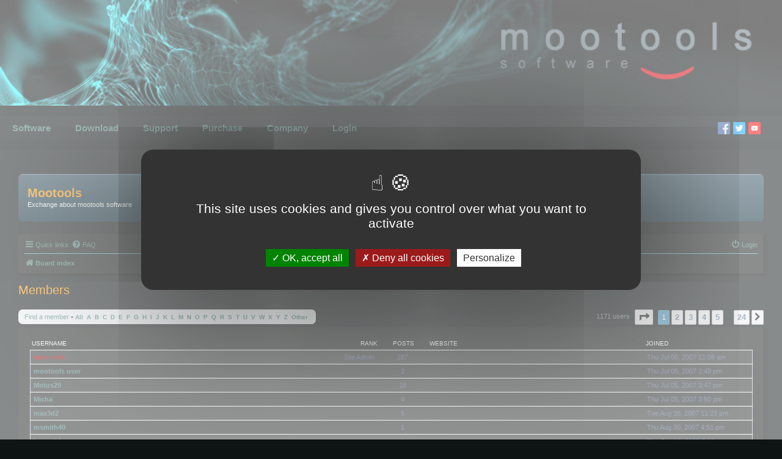

--- FILE ---
content_type: text/html; charset=UTF-8
request_url: https://www.mootools.com/forum/memberlist.php?sid=671552c6acc0662b1929e0a6890c3fe6
body_size: 7543
content:
	<!DOCTYPE html>
<html dir="ltr" lang="en-gb">
<head>
<meta charset="utf-8" />
<meta http-equiv="X-UA-Compatible" content="IE=edge">
<meta name="viewport" content="width=device-width, initial-scale=1" />

<title>Mootools - Members</title>



<!--
	phpBB style name: prosilver
	Based on style:   prosilver (this is the default phpBB3 style)
	Original author:  Tom Beddard ( http://www.subBlue.com/ )
	Modified by:
-->

<link rel="shortcut icon" href="/../images/icons/favicon.ico"/>
<link href="./styles/mootools/theme/mootools2.css" rel="stylesheet">
<link href="./assets/css/font-awesome.min.css?assets_version=10" rel="stylesheet">
<link href="./styles/mootools/theme/stylesheet.css?assets_version=10" rel="stylesheet">
<link href="./styles/mootools/theme/en/stylesheet.css?assets_version=10" rel="stylesheet">




<!--[if lte IE 9]>
	<link href="./styles/mootools/theme/tweaks.css?assets_version=10" rel="stylesheet">
<![endif]-->

<script src="/../template/jquery-3.3.1.min.js"></script>



</head>
<body id="phpbb" class="nojs notouch section-memberlist ltr ">


<script type="text/javascript" src="/JS/tarteaucitron/tarteaucitron.js"></script>
<script type="text/javascript">
    tarteaucitron.init({
      "privacyUrl": "", /* Privacy policy url */

      "hashtag": "#tarteaucitron", /* Open the panel with this hashtag */
      "cookieName": "tarteaucitron", /* Cookie name */

      "orientation": "middle", /* Banner position (top - bottom) */
   
      "groupServices": false, /* Group services by category */
                       
      "showAlertSmall": false, /* Show the small banner on bottom right */
      "cookieslist": false, /* Show the cookie list */
                       
      "closePopup": false, /* Show a close X on the banner */

      "showIcon": true, /* Show cookie icon to manage cookies */
      //"iconSrc": "", /* Optionnal: URL or base64 encoded image */
      "iconPosition": "BottomRight", /* BottomRight, BottomLeft, TopRight and TopLeft */

      "adblocker": false, /* Show a Warning if an adblocker is detected */
                       
      "DenyAllCta" : true, /* Show the deny all button */
      "AcceptAllCta" : true, /* Show the accept all button when highPrivacy on */
      "highPrivacy": true, /* HIGHLY RECOMMANDED Disable auto consent */
                       
      "handleBrowserDNTRequest": false, /* If Do Not Track == 1, disallow all */

      "removeCredit": false, /* Remove credit link */
      "moreInfoLink": true, /* Show more info link */

      "useExternalCss": false, /* If false, the tarteaucitron.css file will be loaded */
      "useExternalJs": false, /* If false, the tarteaucitron.js file will be loaded */

      //"cookieDomain": ".my-multisite-domaine.fr", /* Shared cookie for multisite */
                      
      "readmoreLink": "", /* Change the default readmore link */

      "mandatory": true, /* Show a message about mandatory cookies */
    });
</script>
<script type="text/javascript">
    tarteaucitron.user.gajsUa = 'UA-198313906-1';
    tarteaucitron.user.gajsMore = function () { /* add here your optionnal _ga.push() */ };
    (tarteaucitron.job = tarteaucitron.job || []).push('gajs');
</script>
<script type="text/javascript"> 
    tarteaucitron.user.facebookpixelId = '559319748570591';
    tarteaucitron.user.facebookpixelMore = function () { /* add here your optionnal facebook pixel function */ };
    (tarteaucitron.job = tarteaucitron.job || []).push('facebookpixel');
</script>
<script type="text/javascript">
    $(document).ready(function() {
        $('#hamburger').click(function() {
            $('ul.menu').slideToggle();
        });
        $('.menu > li').click(function() {
            if ($('#hamburger').css('display') == 'block') {
                $(this).toggleClass('open');
                $('ul.submenu', this).slideToggle();
            }
        });
    });
</script>
<div class="wrap-mootools">
	<header>
        <div id="logo">
            <a href="/">
                <img src="/../images/header.jpg">
            </a>
        </div>
    </header>

    <nav id="menu">
        <label id="hamburger" for="menu-toggle">
            <div></div>
            <div style="margin-top:4px;margin-bottom:4px;"></div>
            <div></div>
        </label>
        <input type="checkbox" id="menu-toggle"/>
        <ul class="menu"><li><span>Software</span><ul class="submenu"><li><a href="/en/software/3dbrowser">3DBrowser</a></li><li><a href="/en/software/polygon-cruncher">Polygon Cruncher</a></li><li><a href="/en/software/polygon-cruncher-sdk">Polygon Cruncher SDK</a></li><li><a href="/en/software/rc-localize">RC Localize</a></li></ul></li><li><a href="/en/downloads">Download</a></li><li><span>Support</span><ul class="submenu"><li><a href="/en/support/technical_support">Technical support</a></li><li><a href="/forum">Forum</a></li><li><a href="/en/support/tutorials">Tutorials</a></li></ul></li><li><span>Purchase</span><ul class="submenu"><li><a href="/en/purchase">Purchase a license</a></li><li><a href="/en/my-account#license">Purchase an upgrade</a></li><li><a href="/en/purchase/prices">Prices</a></li><li><a href="/en/purchase/prices?student=1">Student prices</a></li><li><a href="/en/purchase/prices#payment">Payment methods</a></li><li><a href="/en/purchase/guarantees">Licensing Advantages</a></li></ul></li><li><span>Company</span><ul class="submenu"><li><a href="/en/contact">Contact</a></li><li><a href="/en/resellers">Authorized resellers</a></li><li><a href="/en/links">Links</a></li><li><a href="/en/privacy-policy">Privacy Policy</a></li></ul></li><li><a href="/en/login">Login</a></li></ul>        <div id="social_network">
            <!-- Facebook page  -->
                <a class="social-network" href="https://www.facebook.com/mootoolssoftware" target="_new"><img src="/images/icons/facebook.png" alt="Follow us on Facebook" title="Follow us on Facebook" width="20" height="20"></a>
                <!-- Twitter  -->
                <a class="social-network" href="https://twitter.com/mootools_twitt" target="_blank"><img src="/images/icons/twitter.png" alt="Follow us on Twitter" title="Follow us on Twitter" width="20" height="20"></a>
                <!-- Chaine Youtube  -->
                <a class="social-network" href="https://www.youtube.com/channel/UC1bsV0JV9qdazAxat7CzCqw" target="_new"><img src="/images/icons/youtube.png" alt="Follow us on Facebook" title="Mootools channel" width="20" height="20"></a>
            <!-- LinkedIn  -->
            <script src="https://platform.linkedin.com/in.js" type="text/javascript"></script>
            <script type="IN/Share" data-url="https://www.mootools.com/forum/memberlist.php?sid=671552c6acc0662b1929e0a6890c3fe6">
            </script>
        </div>

        <div class="clearfix"></div>
    </nav>
</div>
<div id="wrap" class="wrap">
	<a id="top" class="top-anchor" accesskey="t"></a>
	<div id="page-header">
		<div class="headerbar" role="banner">
					<div class="inner">

			<div id="site-description" class="site-description">
				<a id="logo" class="logo" href="./index.php?sid=f1bcdc2a89bc126010f8705d2539ed47" title="Board index"><span class="site_logo"></span></a>
				<h1>Mootools</h1>
				<p>Exchange about mootools software</p>
				<p class="skiplink"><a href="#start_here">Skip to content</a></p>
			</div>

									
			</div>
					</div>
				<div class="navbar" role="navigation">
	<div class="inner">

	<ul id="nav-main" class="nav-main linklist" role="menubar">

		<li id="quick-links" class="quick-links dropdown-container responsive-menu hidden" data-skip-responsive="true">
			<a href="#" class="dropdown-trigger">
				<i class="icon fa-bars fa-fw" aria-hidden="true"></i><span>Quick links</span>
			</a>
			<div class="dropdown">
				<div class="pointer"><div class="pointer-inner"></div></div>
				<ul class="dropdown-contents" role="menu">
					
					
											<li class="separator"></li>
													<li>
								<a href="./memberlist.php?sid=f1bcdc2a89bc126010f8705d2539ed47" role="menuitem">
									<i class="icon fa-group fa-fw" aria-hidden="true"></i><span>Members</span>
								</a>
							</li>
																			<li>
								<a href="./memberlist.php?mode=team&amp;sid=f1bcdc2a89bc126010f8705d2539ed47" role="menuitem">
									<i class="icon fa-shield fa-fw" aria-hidden="true"></i><span>The team</span>
								</a>
							</li>
																<li class="separator"></li>

									</ul>
			</div>
		</li>

				<li data-skip-responsive="true">
			<a href="/forum/app.php/help/faq?sid=f1bcdc2a89bc126010f8705d2539ed47" rel="help" title="Frequently Asked Questions" role="menuitem">
				<i class="icon fa-question-circle fa-fw" aria-hidden="true"></i><span>FAQ</span>
			</a>
		</li>
						
			<li class="rightside"  data-skip-responsive="true">
			<a href="./ucp.php?mode=login&amp;sid=f1bcdc2a89bc126010f8705d2539ed47" title="Login" accesskey="x" role="menuitem">
				<i class="icon fa-power-off fa-fw" aria-hidden="true"></i><span>Login</span>
			</a>
		</li>
						</ul>

	<ul id="nav-breadcrumbs" class="nav-breadcrumbs linklist navlinks" role="menubar">
						<li class="breadcrumbs" itemscope itemtype="http://schema.org/BreadcrumbList">
										<span class="crumb"  itemtype="http://schema.org/ListItem" itemprop="itemListElement" itemscope><a href="./index.php?sid=f1bcdc2a89bc126010f8705d2539ed47" itemprop="url" accesskey="h" data-navbar-reference="index"><i class="icon fa-home fa-fw"></i><span itemprop="title">Board index</span></a></span>

								</li>
		
			</ul>

	</div>
</div>
	</div>

	
	<a id="start_here" class="anchor"></a>
	<div id="page-body" class="page-body" role="main">
		
			<div class="panel" id="memberlist_search" style="display: none;">
	<h2 class="solo">Find a member</h2>

<form method="post" action="./memberlist.php?sid=f1bcdc2a89bc126010f8705d2539ed47" id="search_memberlist">
<div class="panel">
	<div class="inner">

	<p>Use this form to search for specific members. You do not need to fill out all fields. To match partial data use * as a wildcard. When entering dates use the format <kbd>YYYY-MM-DD</kbd>, e.g. <samp>2004-02-29</samp>. Use the mark checkboxes to select one or more usernames (several usernames may be accepted depending on the form itself) and click the Select Marked button to return to the previous form.</p>

		<fieldset class="fields1 column1">
	<dl style="overflow: visible;">
		<dt><label for="username">Username:</label></dt>
		<dd>
			<div class="dropdown-container dropdown-right">			<input type="text" name="username" id="username" value="" class="inputbox" autocomplete="off" data-filter="phpbb.search.filter" data-ajax="member_search" data-min-length="3" data-url="./memberlist.php?mode=livesearch&amp;sid=f1bcdc2a89bc126010f8705d2539ed47" data-results="#user-search" data-overlay="false" />
							<div class="dropdown live-search hidden" id="user-search">
					<div class="pointer"><div class="pointer-inner"></div></div>
					<ul class="dropdown-contents search-results">
						<li class="search-result-tpl"><span class="search-result"></span></li>
					</ul>
				</div>
			</div>
					</dd>
	</dl>
	<dl>
		<dt><label for="email">Email:</label></dt>
		<dd><input type="text" name="email" id="email" value="" class="inputbox" /></dd>
	</dl>
	<dl>
		<dt><label for="search_group_id">Group:</label></dt>
		<dd><select name="search_group_id" id="search_group_id"><option value="0" selected="selected">&nbsp;</option><option value="5">Administrators</option><option value="6">Bots</option><option value="4">Global moderators</option><option value="1">Guests</option><option value="7">Newly registered users</option><option value="2">Registered users</option></select></dd>
	</dl>
		<dl>
		<dt><label for="sk" class="label3">Sort by:</label></dt>
		<dd><select name="sk" id="sk"><option value="a">Username</option><option value="c" selected="selected">Joined date</option><option value="d">Post count</option><option value="e">Email</option><option value="m">Rank</option></select> <select name="sd"><option value="a" selected="selected">Ascending</option><option value="d">Descending</option></select></dd>
	</dl>
	</fieldset>

	<fieldset class="fields1 column2">
	<dl>
		<dt><label for="joined">Joined:</label></dt>
		<dd><select name="joined_select"><option value="lt" selected="selected">Before</option><option value="gt">After</option></select> <input class="inputbox medium" type="text" name="joined" id="joined" value="" /></dd>
	</dl>
	<dl>
		<dt><label for="count">Posts:</label></dt>
		<dd><select name="count_select"><option value="lt">Less than</option><option value="eq" selected="selected">Equal to</option><option value="gt">More than</option></select> <input class="inputbox medium" type="number" min="0" name="count" id="count" value="" /></dd>
	</dl>
		</fieldset>

	<div class="clear"></div>

	<hr />

	<fieldset class="submit-buttons">
		<input type="reset" value="Reset" name="reset" class="button2" />&nbsp;
		<input type="submit" name="submit" value="Search" class="button1" />
		
	</fieldset>

	</div>
</div>

</form>
	</div>
	<form method="post" action="./memberlist.php?sid=f1bcdc2a89bc126010f8705d2539ed47">


			<h2 class="solo">Members</h2>

		<div class="action-bar bar-top">
			<div class="member-search panel">
				<a href="./memberlist.php?mode=searchuser&amp;sid=f1bcdc2a89bc126010f8705d2539ed47" id="member_search" data-alt-text="Hide member search">Find a member</a> &bull; 				<strong>
									<a href="./memberlist.php?first_char=&amp;sid=f1bcdc2a89bc126010f8705d2539ed47#memberlist">All</a>&nbsp;
									<a href="./memberlist.php?first_char=a&amp;sid=f1bcdc2a89bc126010f8705d2539ed47#memberlist">A</a>&nbsp;
									<a href="./memberlist.php?first_char=b&amp;sid=f1bcdc2a89bc126010f8705d2539ed47#memberlist">B</a>&nbsp;
									<a href="./memberlist.php?first_char=c&amp;sid=f1bcdc2a89bc126010f8705d2539ed47#memberlist">C</a>&nbsp;
									<a href="./memberlist.php?first_char=d&amp;sid=f1bcdc2a89bc126010f8705d2539ed47#memberlist">D</a>&nbsp;
									<a href="./memberlist.php?first_char=e&amp;sid=f1bcdc2a89bc126010f8705d2539ed47#memberlist">E</a>&nbsp;
									<a href="./memberlist.php?first_char=f&amp;sid=f1bcdc2a89bc126010f8705d2539ed47#memberlist">F</a>&nbsp;
									<a href="./memberlist.php?first_char=g&amp;sid=f1bcdc2a89bc126010f8705d2539ed47#memberlist">G</a>&nbsp;
									<a href="./memberlist.php?first_char=h&amp;sid=f1bcdc2a89bc126010f8705d2539ed47#memberlist">H</a>&nbsp;
									<a href="./memberlist.php?first_char=i&amp;sid=f1bcdc2a89bc126010f8705d2539ed47#memberlist">I</a>&nbsp;
									<a href="./memberlist.php?first_char=j&amp;sid=f1bcdc2a89bc126010f8705d2539ed47#memberlist">J</a>&nbsp;
									<a href="./memberlist.php?first_char=k&amp;sid=f1bcdc2a89bc126010f8705d2539ed47#memberlist">K</a>&nbsp;
									<a href="./memberlist.php?first_char=l&amp;sid=f1bcdc2a89bc126010f8705d2539ed47#memberlist">L</a>&nbsp;
									<a href="./memberlist.php?first_char=m&amp;sid=f1bcdc2a89bc126010f8705d2539ed47#memberlist">M</a>&nbsp;
									<a href="./memberlist.php?first_char=n&amp;sid=f1bcdc2a89bc126010f8705d2539ed47#memberlist">N</a>&nbsp;
									<a href="./memberlist.php?first_char=o&amp;sid=f1bcdc2a89bc126010f8705d2539ed47#memberlist">O</a>&nbsp;
									<a href="./memberlist.php?first_char=p&amp;sid=f1bcdc2a89bc126010f8705d2539ed47#memberlist">P</a>&nbsp;
									<a href="./memberlist.php?first_char=q&amp;sid=f1bcdc2a89bc126010f8705d2539ed47#memberlist">Q</a>&nbsp;
									<a href="./memberlist.php?first_char=r&amp;sid=f1bcdc2a89bc126010f8705d2539ed47#memberlist">R</a>&nbsp;
									<a href="./memberlist.php?first_char=s&amp;sid=f1bcdc2a89bc126010f8705d2539ed47#memberlist">S</a>&nbsp;
									<a href="./memberlist.php?first_char=t&amp;sid=f1bcdc2a89bc126010f8705d2539ed47#memberlist">T</a>&nbsp;
									<a href="./memberlist.php?first_char=u&amp;sid=f1bcdc2a89bc126010f8705d2539ed47#memberlist">U</a>&nbsp;
									<a href="./memberlist.php?first_char=v&amp;sid=f1bcdc2a89bc126010f8705d2539ed47#memberlist">V</a>&nbsp;
									<a href="./memberlist.php?first_char=w&amp;sid=f1bcdc2a89bc126010f8705d2539ed47#memberlist">W</a>&nbsp;
									<a href="./memberlist.php?first_char=x&amp;sid=f1bcdc2a89bc126010f8705d2539ed47#memberlist">X</a>&nbsp;
									<a href="./memberlist.php?first_char=y&amp;sid=f1bcdc2a89bc126010f8705d2539ed47#memberlist">Y</a>&nbsp;
									<a href="./memberlist.php?first_char=z&amp;sid=f1bcdc2a89bc126010f8705d2539ed47#memberlist">Z</a>&nbsp;
									<a href="./memberlist.php?first_char=other&amp;sid=f1bcdc2a89bc126010f8705d2539ed47#memberlist">Other</a>&nbsp;
								</strong>
			</div>

			<div class="pagination">
				1171 users
									<ul>
	<li class="dropdown-container dropdown-button-control dropdown-page-jump page-jump">
		<a class="button button-icon-only dropdown-trigger" href="#" title="Click to jump to page…" role="button"><i class="icon fa-level-down fa-rotate-270" aria-hidden="true"></i><span class="sr-only">Page <strong>1</strong> of <strong>24</strong></span></a>
		<div class="dropdown">
			<div class="pointer"><div class="pointer-inner"></div></div>
			<ul class="dropdown-contents">
				<li>Jump to page:</li>
				<li class="page-jump-form">
					<input type="number" name="page-number" min="1" max="999999" title="Enter the page number you wish to go to" class="inputbox tiny" data-per-page="50" data-base-url=".&#x2F;memberlist.php&#x3F;sid&#x3D;f1bcdc2a89bc126010f8705d2539ed47" data-start-name="start" />
					<input class="button2" value="Go" type="button" />
				</li>
			</ul>
		</div>
	</li>
		<li class="active"><span>1</span></li>
				<li><a class="button" href="./memberlist.php?sid=f1bcdc2a89bc126010f8705d2539ed47&amp;start=50" role="button">2</a></li>
				<li><a class="button" href="./memberlist.php?sid=f1bcdc2a89bc126010f8705d2539ed47&amp;start=100" role="button">3</a></li>
				<li><a class="button" href="./memberlist.php?sid=f1bcdc2a89bc126010f8705d2539ed47&amp;start=150" role="button">4</a></li>
				<li><a class="button" href="./memberlist.php?sid=f1bcdc2a89bc126010f8705d2539ed47&amp;start=200" role="button">5</a></li>
			<li class="ellipsis" role="separator"><span>…</span></li>
				<li><a class="button" href="./memberlist.php?sid=f1bcdc2a89bc126010f8705d2539ed47&amp;start=1150" role="button">24</a></li>
				<li class="arrow next"><a class="button button-icon-only" href="./memberlist.php?sid=f1bcdc2a89bc126010f8705d2539ed47&amp;start=50" rel="next" role="button"><i class="icon fa-chevron-right fa-fw" aria-hidden="true"></i><span class="sr-only">Next</span></a></li>
	</ul>
							</div>
		</div>
	
		<div class="forumbg forumbg-table">
		<div class="inner">

		<table class="table1 memberlist" id="memberlist">
		<thead>
		<tr>
			<th class="name" data-dfn="Rank, Username"><span class="rank-img"><a href="./memberlist.php?mode=&amp;sid=f1bcdc2a89bc126010f8705d2539ed47&amp;sk=m&amp;sd=d">Rank</a></span><a href="./memberlist.php?mode=&amp;sid=f1bcdc2a89bc126010f8705d2539ed47&amp;sk=a&amp;sd=a">Username</a></th>
			<th class="posts"><a href="./memberlist.php?mode=&amp;sid=f1bcdc2a89bc126010f8705d2539ed47&amp;sk=d&amp;sd=d#memberlist">Posts</a></th>
			<th class="info">Website</th>
			<th class="joined"><a href="./memberlist.php?mode=&amp;sid=f1bcdc2a89bc126010f8705d2539ed47&amp;sk=c&amp;sd=d#memberlist">Joined</a></th>
					</tr>
		</thead>
		<tbody>
						
	<tr class="bg1">
		<td><span class="rank-img">Site Admin</span><a href="./memberlist.php?mode=viewprofile&amp;u=2&amp;sid=f1bcdc2a89bc126010f8705d2539ed47" style="color: #AA0000;" class="username-coloured">mootools</a></td>
		<td class="posts">287</td>
		<td class="info">&nbsp;</td>
		<td>Thu Jul 05, 2007 11:06 am</td>
			</tr>
					
	<tr class="bg2">
		<td><span class="rank-img"></span><a href="./memberlist.php?mode=viewprofile&amp;u=55&amp;sid=f1bcdc2a89bc126010f8705d2539ed47" class="username">mootools user</a></td>
		<td class="posts">2</td>
		<td class="info">&nbsp;</td>
		<td>Thu Jul 05, 2007 2:49 pm</td>
			</tr>
					
	<tr class="bg1">
		<td><span class="rank-img"></span><a href="./memberlist.php?mode=viewprofile&amp;u=59&amp;sid=f1bcdc2a89bc126010f8705d2539ed47" class="username">Motus29</a></td>
		<td class="posts">18</td>
		<td class="info">&nbsp;</td>
		<td>Thu Jul 05, 2007 3:47 pm</td>
			</tr>
					
	<tr class="bg2">
		<td><span class="rank-img"></span><a href="./memberlist.php?mode=viewprofile&amp;u=60&amp;sid=f1bcdc2a89bc126010f8705d2539ed47" class="username">Micha</a></td>
		<td class="posts">4</td>
		<td class="info">&nbsp;</td>
		<td>Thu Jul 05, 2007 3:50 pm</td>
			</tr>
					
	<tr class="bg1">
		<td><span class="rank-img"></span><a href="./memberlist.php?mode=viewprofile&amp;u=65&amp;sid=f1bcdc2a89bc126010f8705d2539ed47" class="username">max3d2</a></td>
		<td class="posts">5</td>
		<td class="info">&nbsp;</td>
		<td>Tue Aug 28, 2007 11:23 pm</td>
			</tr>
					
	<tr class="bg2">
		<td><span class="rank-img"></span><a href="./memberlist.php?mode=viewprofile&amp;u=66&amp;sid=f1bcdc2a89bc126010f8705d2539ed47" class="username">msmith40</a></td>
		<td class="posts">1</td>
		<td class="info">&nbsp;</td>
		<td>Thu Aug 30, 2007 4:51 pm</td>
			</tr>
					
	<tr class="bg1">
		<td><span class="rank-img"></span><a href="./memberlist.php?mode=viewprofile&amp;u=67&amp;sid=f1bcdc2a89bc126010f8705d2539ed47" class="username">jeremyjd</a></td>
		<td class="posts">1</td>
		<td class="info">&nbsp;</td>
		<td>Thu Sep 13, 2007 7:22 pm</td>
			</tr>
					
	<tr class="bg2">
		<td><span class="rank-img"></span><a href="./memberlist.php?mode=viewprofile&amp;u=68&amp;sid=f1bcdc2a89bc126010f8705d2539ed47" class="username">leoncafe</a></td>
		<td class="posts">2</td>
		<td class="info">&nbsp;</td>
		<td>Sat Sep 22, 2007 4:23 am</td>
			</tr>
					
	<tr class="bg1">
		<td><span class="rank-img"></span><a href="./memberlist.php?mode=viewprofile&amp;u=69&amp;sid=f1bcdc2a89bc126010f8705d2539ed47" class="username">NavMan</a></td>
		<td class="posts">6</td>
		<td class="info">&nbsp;</td>
		<td>Mon Oct 01, 2007 10:52 am</td>
			</tr>
					
	<tr class="bg2">
		<td><span class="rank-img"></span><a href="./memberlist.php?mode=viewprofile&amp;u=75&amp;sid=f1bcdc2a89bc126010f8705d2539ed47" class="username">Genghis Kwan</a></td>
		<td class="posts">1</td>
		<td class="info">&nbsp;</td>
		<td>Wed Nov 07, 2007 11:36 am</td>
			</tr>
					
	<tr class="bg1">
		<td><span class="rank-img"></span><a href="./memberlist.php?mode=viewprofile&amp;u=76&amp;sid=f1bcdc2a89bc126010f8705d2539ed47" class="username">markus</a></td>
		<td class="posts">1</td>
		<td class="info">&nbsp;</td>
		<td>Mon Nov 12, 2007 12:24 pm</td>
			</tr>
					
	<tr class="bg2">
		<td><span class="rank-img"></span><a href="./memberlist.php?mode=viewprofile&amp;u=78&amp;sid=f1bcdc2a89bc126010f8705d2539ed47" class="username">KiboOst</a></td>
		<td class="posts">1</td>
		<td class="info">&nbsp;</td>
		<td>Thu Dec 06, 2007 6:02 pm</td>
			</tr>
					
	<tr class="bg1">
		<td><span class="rank-img"></span><a href="./memberlist.php?mode=viewprofile&amp;u=79&amp;sid=f1bcdc2a89bc126010f8705d2539ed47" class="username">sulz</a></td>
		<td class="posts">3</td>
		<td class="info">&nbsp;</td>
		<td>Tue Dec 11, 2007 2:33 am</td>
			</tr>
					
	<tr class="bg2">
		<td><span class="rank-img"></span><a href="./memberlist.php?mode=viewprofile&amp;u=82&amp;sid=f1bcdc2a89bc126010f8705d2539ed47" class="username">Marijus Bernotas</a></td>
		<td class="posts">2</td>
		<td class="info">&nbsp;</td>
		<td>Wed Dec 19, 2007 1:26 pm</td>
			</tr>
					
	<tr class="bg1">
		<td><span class="rank-img"></span><a href="./memberlist.php?mode=viewprofile&amp;u=83&amp;sid=f1bcdc2a89bc126010f8705d2539ed47" class="username">Zimbower</a></td>
		<td class="posts">2</td>
		<td class="info">&nbsp;</td>
		<td>Thu Jan 03, 2008 11:00 pm</td>
			</tr>
					
	<tr class="bg2">
		<td><span class="rank-img"></span><a href="./memberlist.php?mode=viewprofile&amp;u=84&amp;sid=f1bcdc2a89bc126010f8705d2539ed47" class="username">dbiggs</a></td>
		<td class="posts">1</td>
		<td class="info">&nbsp;</td>
		<td>Fri Jan 04, 2008 1:28 am</td>
			</tr>
					
	<tr class="bg1">
		<td><span class="rank-img"></span><a href="./memberlist.php?mode=viewprofile&amp;u=86&amp;sid=f1bcdc2a89bc126010f8705d2539ed47" class="username">PolyMonkey</a></td>
		<td class="posts">2</td>
		<td class="info">&nbsp;</td>
		<td>Tue Jan 29, 2008 8:50 pm</td>
			</tr>
					
	<tr class="bg2">
		<td><span class="rank-img"></span><a href="./memberlist.php?mode=viewprofile&amp;u=87&amp;sid=f1bcdc2a89bc126010f8705d2539ed47" class="username">Kier</a></td>
		<td class="posts">1</td>
		<td class="info">&nbsp;</td>
		<td>Wed Jan 30, 2008 8:02 pm</td>
			</tr>
					
	<tr class="bg1">
		<td><span class="rank-img"></span><a href="./memberlist.php?mode=viewprofile&amp;u=88&amp;sid=f1bcdc2a89bc126010f8705d2539ed47" class="username">Schnitzel</a></td>
		<td class="posts">1</td>
		<td class="info">&nbsp;</td>
		<td>Wed Feb 27, 2008 11:38 pm</td>
			</tr>
					
	<tr class="bg2">
		<td><span class="rank-img"></span><a href="./memberlist.php?mode=viewprofile&amp;u=89&amp;sid=f1bcdc2a89bc126010f8705d2539ed47" class="username">AJKidd</a></td>
		<td class="posts">1</td>
		<td class="info">&nbsp;</td>
		<td>Sun Mar 02, 2008 4:18 am</td>
			</tr>
					
	<tr class="bg1">
		<td><span class="rank-img"></span><a href="./memberlist.php?mode=viewprofile&amp;u=91&amp;sid=f1bcdc2a89bc126010f8705d2539ed47" class="username">md.stage</a></td>
		<td class="posts">2</td>
		<td class="info">&nbsp;</td>
		<td>Tue Apr 01, 2008 9:12 am</td>
			</tr>
					
	<tr class="bg2">
		<td><span class="rank-img"></span><a href="./memberlist.php?mode=viewprofile&amp;u=94&amp;sid=f1bcdc2a89bc126010f8705d2539ed47" class="username">dlove</a></td>
		<td class="posts">2</td>
		<td class="info">&nbsp;</td>
		<td>Wed Apr 30, 2008 3:15 pm</td>
			</tr>
					
	<tr class="bg1">
		<td><span class="rank-img"></span><a href="./memberlist.php?mode=viewprofile&amp;u=96&amp;sid=f1bcdc2a89bc126010f8705d2539ed47" class="username">yankees26an</a></td>
		<td class="posts">1</td>
		<td class="info">&nbsp;</td>
		<td>Thu May 22, 2008 1:23 am</td>
			</tr>
					
	<tr class="bg2">
		<td><span class="rank-img"></span><a href="./memberlist.php?mode=viewprofile&amp;u=98&amp;sid=f1bcdc2a89bc126010f8705d2539ed47" class="username">cgreduce</a></td>
		<td class="posts">1</td>
		<td class="info">&nbsp;</td>
		<td>Wed May 28, 2008 1:33 am</td>
			</tr>
					
	<tr class="bg1">
		<td><span class="rank-img"></span><a href="./memberlist.php?mode=viewprofile&amp;u=99&amp;sid=f1bcdc2a89bc126010f8705d2539ed47" class="username">Badecas</a></td>
		<td class="posts">2</td>
		<td class="info">&nbsp;</td>
		<td>Tue Jun 24, 2008 4:23 am</td>
			</tr>
					
	<tr class="bg2">
		<td><span class="rank-img"></span><a href="./memberlist.php?mode=viewprofile&amp;u=101&amp;sid=f1bcdc2a89bc126010f8705d2539ed47" class="username">DougC</a></td>
		<td class="posts">1</td>
		<td class="info">&nbsp;</td>
		<td>Wed Jul 30, 2008 3:49 pm</td>
			</tr>
					
	<tr class="bg1">
		<td><span class="rank-img"></span><a href="./memberlist.php?mode=viewprofile&amp;u=102&amp;sid=f1bcdc2a89bc126010f8705d2539ed47" class="username">Matt Ding</a></td>
		<td class="posts">1</td>
		<td class="info">&nbsp;</td>
		<td>Fri Aug 01, 2008 5:39 am</td>
			</tr>
					
	<tr class="bg2">
		<td><span class="rank-img"></span><a href="./memberlist.php?mode=viewprofile&amp;u=108&amp;sid=f1bcdc2a89bc126010f8705d2539ed47" class="username">metalliandy</a></td>
		<td class="posts">2</td>
		<td class="info">&nbsp;</td>
		<td>Sun Sep 21, 2008 1:15 pm</td>
			</tr>
					
	<tr class="bg1">
		<td><span class="rank-img"></span><a href="./memberlist.php?mode=viewprofile&amp;u=110&amp;sid=f1bcdc2a89bc126010f8705d2539ed47" class="username">mdowman</a></td>
		<td class="posts">2</td>
		<td class="info">&nbsp;</td>
		<td>Wed Oct 01, 2008 9:02 pm</td>
			</tr>
					
	<tr class="bg2">
		<td><span class="rank-img"></span><a href="./memberlist.php?mode=viewprofile&amp;u=113&amp;sid=f1bcdc2a89bc126010f8705d2539ed47" class="username">BobTwo</a></td>
		<td class="posts">3</td>
		<td class="info">&nbsp;</td>
		<td>Wed Oct 22, 2008 6:46 am</td>
			</tr>
					
	<tr class="bg1">
		<td><span class="rank-img"></span><a href="./memberlist.php?mode=viewprofile&amp;u=114&amp;sid=f1bcdc2a89bc126010f8705d2539ed47" class="username">DECK13</a></td>
		<td class="posts">4</td>
		<td class="info">&nbsp;</td>
		<td>Fri Oct 31, 2008 3:13 pm</td>
			</tr>
					
	<tr class="bg2">
		<td><span class="rank-img"></span><a href="./memberlist.php?mode=viewprofile&amp;u=116&amp;sid=f1bcdc2a89bc126010f8705d2539ed47" class="username">dazza</a></td>
		<td class="posts">2</td>
		<td class="info">&nbsp;</td>
		<td>Thu Nov 20, 2008 12:28 am</td>
			</tr>
					
	<tr class="bg1">
		<td><span class="rank-img"></span><a href="./memberlist.php?mode=viewprofile&amp;u=120&amp;sid=f1bcdc2a89bc126010f8705d2539ed47" class="username">toxicmog</a></td>
		<td class="posts">1</td>
		<td class="info">&nbsp;</td>
		<td>Fri Jan 02, 2009 8:05 pm</td>
			</tr>
					
	<tr class="bg2">
		<td><span class="rank-img"></span><a href="./memberlist.php?mode=viewprofile&amp;u=121&amp;sid=f1bcdc2a89bc126010f8705d2539ed47" class="username">fmasuela</a></td>
		<td class="posts">2</td>
		<td class="info">&nbsp;</td>
		<td>Wed Jan 14, 2009 1:51 pm</td>
			</tr>
					
	<tr class="bg1">
		<td><span class="rank-img"></span><a href="./memberlist.php?mode=viewprofile&amp;u=202&amp;sid=f1bcdc2a89bc126010f8705d2539ed47" class="username">drako0812</a></td>
		<td class="posts">1</td>
		<td class="info">&nbsp;</td>
		<td>Sun Sep 27, 2009 2:50 am</td>
			</tr>
					
	<tr class="bg2">
		<td><span class="rank-img"></span><a href="./memberlist.php?mode=viewprofile&amp;u=210&amp;sid=f1bcdc2a89bc126010f8705d2539ed47" class="username">Wayne Randall</a></td>
		<td class="posts">1</td>
		<td class="info">&nbsp;</td>
		<td>Sun Oct 25, 2009 5:21 am</td>
			</tr>
					
	<tr class="bg1">
		<td><span class="rank-img"></span><a href="./memberlist.php?mode=viewprofile&amp;u=213&amp;sid=f1bcdc2a89bc126010f8705d2539ed47" class="username">aydinuluc</a></td>
		<td class="posts">1</td>
		<td class="info">&nbsp;</td>
		<td>Wed Nov 04, 2009 11:38 am</td>
			</tr>
					
	<tr class="bg2">
		<td><span class="rank-img"></span><a href="./memberlist.php?mode=viewprofile&amp;u=224&amp;sid=f1bcdc2a89bc126010f8705d2539ed47" class="username">curly</a></td>
		<td class="posts">4</td>
		<td class="info">&nbsp;</td>
		<td>Sun Dec 06, 2009 6:31 pm</td>
			</tr>
					
	<tr class="bg1">
		<td><span class="rank-img"></span><a href="./memberlist.php?mode=viewprofile&amp;u=230&amp;sid=f1bcdc2a89bc126010f8705d2539ed47" class="username">moiremusic</a></td>
		<td class="posts">2</td>
		<td class="info">&nbsp;</td>
		<td>Fri Dec 18, 2009 8:10 pm</td>
			</tr>
					
	<tr class="bg2">
		<td><span class="rank-img"></span><a href="./memberlist.php?mode=viewprofile&amp;u=257&amp;sid=f1bcdc2a89bc126010f8705d2539ed47" class="username">Avotas</a></td>
		<td class="posts">5</td>
		<td class="info">&nbsp;</td>
		<td>Thu Feb 18, 2010 11:46 pm</td>
			</tr>
					
	<tr class="bg1">
		<td><span class="rank-img"></span><a href="./memberlist.php?mode=viewprofile&amp;u=294&amp;sid=f1bcdc2a89bc126010f8705d2539ed47" class="username">dobpurkis</a></td>
		<td class="posts">1</td>
		<td class="info">&nbsp;</td>
		<td>Sun May 02, 2010 12:39 am</td>
			</tr>
					
	<tr class="bg2">
		<td><span class="rank-img"></span><a href="./memberlist.php?mode=viewprofile&amp;u=301&amp;sid=f1bcdc2a89bc126010f8705d2539ed47" class="username">Axer69</a></td>
		<td class="posts">2</td>
		<td class="info">&nbsp;</td>
		<td>Wed May 26, 2010 8:05 pm</td>
			</tr>
					
	<tr class="bg1">
		<td><span class="rank-img"></span><a href="./memberlist.php?mode=viewprofile&amp;u=303&amp;sid=f1bcdc2a89bc126010f8705d2539ed47" class="username">barnaly</a></td>
		<td class="posts">1</td>
		<td class="info">&nbsp;</td>
		<td>Mon May 31, 2010 8:35 am</td>
			</tr>
					
	<tr class="bg2">
		<td><span class="rank-img"></span><a href="./memberlist.php?mode=viewprofile&amp;u=351&amp;sid=f1bcdc2a89bc126010f8705d2539ed47" class="username">EttienNavar</a></td>
		<td class="posts">1</td>
		<td class="info">&nbsp;</td>
		<td>Mon Sep 13, 2010 11:13 am</td>
			</tr>
					
	<tr class="bg1">
		<td><span class="rank-img"></span><a href="./memberlist.php?mode=viewprofile&amp;u=380&amp;sid=f1bcdc2a89bc126010f8705d2539ed47" class="username">Optimer</a></td>
		<td class="posts">1</td>
		<td class="info">&nbsp;</td>
		<td>Wed Nov 10, 2010 6:21 am</td>
			</tr>
					
	<tr class="bg2">
		<td><span class="rank-img"></span><a href="./memberlist.php?mode=viewprofile&amp;u=392&amp;sid=f1bcdc2a89bc126010f8705d2539ed47" class="username">dan</a></td>
		<td class="posts">2</td>
		<td class="info">&nbsp;</td>
		<td>Thu Dec 09, 2010 3:16 pm</td>
			</tr>
					
	<tr class="bg1">
		<td><span class="rank-img"></span><a href="./memberlist.php?mode=viewprofile&amp;u=412&amp;sid=f1bcdc2a89bc126010f8705d2539ed47" class="username">magtwyman</a></td>
		<td class="posts">1</td>
		<td class="info">&nbsp;</td>
		<td>Thu Jan 06, 2011 8:36 am</td>
			</tr>
					
	<tr class="bg2">
		<td><span class="rank-img"></span><a href="./memberlist.php?mode=viewprofile&amp;u=512&amp;sid=f1bcdc2a89bc126010f8705d2539ed47" class="username">MRipper</a></td>
		<td class="posts">2</td>
		<td class="info">&nbsp;</td>
		<td>Sun Jan 23, 2011 5:12 am</td>
			</tr>
					
	<tr class="bg1">
		<td><span class="rank-img"></span><a href="./memberlist.php?mode=viewprofile&amp;u=591&amp;sid=f1bcdc2a89bc126010f8705d2539ed47" class="username">danieleVe</a></td>
		<td class="posts">2</td>
		<td class="info">&nbsp;</td>
		<td>Fri Jan 28, 2011 7:31 pm</td>
			</tr>
					
	<tr class="bg2">
		<td><span class="rank-img"></span><a href="./memberlist.php?mode=viewprofile&amp;u=1256&amp;sid=f1bcdc2a89bc126010f8705d2539ed47" class="username">shahadc.teamcarney</a></td>
		<td class="posts">2</td>
		<td class="info">&nbsp;</td>
		<td>Fri Mar 04, 2011 10:37 pm</td>
			</tr>
			</tbody>
	</table>

	</div>
</div>




</form>

<div class="action-bar bar-bottom">
	<div class="pagination">
		1171 users
					<ul>
	<li class="dropdown-container dropdown-button-control dropdown-page-jump page-jump">
		<a class="button button-icon-only dropdown-trigger" href="#" title="Click to jump to page…" role="button"><i class="icon fa-level-down fa-rotate-270" aria-hidden="true"></i><span class="sr-only">Page <strong>1</strong> of <strong>24</strong></span></a>
		<div class="dropdown">
			<div class="pointer"><div class="pointer-inner"></div></div>
			<ul class="dropdown-contents">
				<li>Jump to page:</li>
				<li class="page-jump-form">
					<input type="number" name="page-number" min="1" max="999999" title="Enter the page number you wish to go to" class="inputbox tiny" data-per-page="50" data-base-url=".&#x2F;memberlist.php&#x3F;sid&#x3D;f1bcdc2a89bc126010f8705d2539ed47" data-start-name="start" />
					<input class="button2" value="Go" type="button" />
				</li>
			</ul>
		</div>
	</li>
		<li class="active"><span>1</span></li>
				<li><a class="button" href="./memberlist.php?sid=f1bcdc2a89bc126010f8705d2539ed47&amp;start=50" role="button">2</a></li>
				<li><a class="button" href="./memberlist.php?sid=f1bcdc2a89bc126010f8705d2539ed47&amp;start=100" role="button">3</a></li>
				<li><a class="button" href="./memberlist.php?sid=f1bcdc2a89bc126010f8705d2539ed47&amp;start=150" role="button">4</a></li>
				<li><a class="button" href="./memberlist.php?sid=f1bcdc2a89bc126010f8705d2539ed47&amp;start=200" role="button">5</a></li>
			<li class="ellipsis" role="separator"><span>…</span></li>
				<li><a class="button" href="./memberlist.php?sid=f1bcdc2a89bc126010f8705d2539ed47&amp;start=1150" role="button">24</a></li>
				<li class="arrow next"><a class="button button-icon-only" href="./memberlist.php?sid=f1bcdc2a89bc126010f8705d2539ed47&amp;start=50" rel="next" role="button"><i class="icon fa-chevron-right fa-fw" aria-hidden="true"></i><span class="sr-only">Next</span></a></li>
	</ul>
			</div>
</div>

	
<div class="action-bar actions-jump">
	
		<div class="jumpbox dropdown-container dropdown-container-right dropdown-up dropdown-left dropdown-button-control" id="jumpbox">
			<span title="Jump to" class="button button-secondary dropdown-trigger dropdown-select">
				<span>Jump to</span>
				<span class="caret"><i class="icon fa-sort-down fa-fw" aria-hidden="true"></i></span>
			</span>
		<div class="dropdown">
			<div class="pointer"><div class="pointer-inner"></div></div>
			<ul class="dropdown-contents">
																				<li><a href="./viewforum.php?f=10&amp;sid=f1bcdc2a89bc126010f8705d2539ed47" class="jumpbox-forum-link"> <span> 3DBrowser</span></a></li>
																<li><a href="./viewforum.php?f=16&amp;sid=f1bcdc2a89bc126010f8705d2539ed47" class="jumpbox-sub-link"><span class="spacer"></span> <span>&#8627; &nbsp; 3DBrowser tips</span></a></li>
																<li><a href="./viewforum.php?f=12&amp;sid=f1bcdc2a89bc126010f8705d2539ed47" class="jumpbox-forum-link"> <span> Polygon Cruncher</span></a></li>
																<li><a href="./viewforum.php?f=17&amp;sid=f1bcdc2a89bc126010f8705d2539ed47" class="jumpbox-sub-link"><span class="spacer"></span> <span>&#8627; &nbsp; Polygon Cruncher tips</span></a></li>
																<li><a href="./viewforum.php?f=11&amp;sid=f1bcdc2a89bc126010f8705d2539ed47" class="jumpbox-forum-link"> <span> RC Localize</span></a></li>
																<li><a href="./viewforum.php?f=13&amp;sid=f1bcdc2a89bc126010f8705d2539ed47" class="jumpbox-forum-link"> <span> Polygon Cruncher SDK</span></a></li>
																<li><a href="./viewforum.php?f=14&amp;sid=f1bcdc2a89bc126010f8705d2539ed47" class="jumpbox-forum-link"> <span> Features Wish List</span></a></li>
											</ul>
		</div>
	</div>

	</div>
				</div>


<div id="page-footer" class="page-footer" role="contentinfo">
	<div class="navbar" role="navigation">
	<div class="inner">

	<ul id="nav-footer" class="nav-footer linklist" role="menubar">
		<li class="breadcrumbs">
									<span class="crumb"><a href="./index.php?sid=f1bcdc2a89bc126010f8705d2539ed47" data-navbar-reference="index"><i class="icon fa-home fa-fw" aria-hidden="true"></i><span>Board index</span></a></span>					</li>
		
				<li class="rightside">All times are <span title="UTC+2">UTC+02:00</span></li>
							<li class="rightside">
				<a href="./ucp.php?mode=delete_cookies&amp;sid=f1bcdc2a89bc126010f8705d2539ed47" data-ajax="true" data-refresh="true" role="menuitem">
					<i class="icon fa-trash fa-fw" aria-hidden="true"></i><span>Delete cookies</span>
				</a>
			</li>
							<li class="rightside" data-last-responsive="true">
					<a href="./memberlist.php?sid=f1bcdc2a89bc126010f8705d2539ed47" title="View complete list of members" role="menuitem">
						<i class="icon fa-group fa-fw" aria-hidden="true"></i><span>Members</span>
					</a>
				</li>
												<li class="rightside" data-last-responsive="true">
				<a href="./memberlist.php?mode=team&amp;sid=f1bcdc2a89bc126010f8705d2539ed47" role="menuitem">
					<i class="icon fa-shield fa-fw" aria-hidden="true"></i><span>The team</span>
				</a>
			</li>
							</ul>

	</div>
</div>

	<div class="copyright">
				<p class="footer-row">
			<span class="footer-copyright">Powered by <a href="https://www.phpbb.com/">phpBB</a>&reg; Forum Software &copy; phpBB Limited</span>
		</p>
						<p class="footer-row">
			<a class="footer-link" href="./ucp.php?mode=privacy&amp;sid=f1bcdc2a89bc126010f8705d2539ed47" title="Privacy" role="menuitem">
				<span class="footer-link-text">Privacy</span>
			</a>
			|
			<a class="footer-link" href="./ucp.php?mode=terms&amp;sid=f1bcdc2a89bc126010f8705d2539ed47" title="Terms" role="menuitem">
				<span class="footer-link-text">Terms</span>
			</a>
		</p>
					</div>

	<div id="darkenwrapper" class="darkenwrapper" data-ajax-error-title="AJAX error" data-ajax-error-text="Something went wrong when processing your request." data-ajax-error-text-abort="User aborted request." data-ajax-error-text-timeout="Your request timed out; please try again." data-ajax-error-text-parsererror="Something went wrong with the request and the server returned an invalid reply.">
		<div id="darken" class="darken">&nbsp;</div>
	</div>

	<div id="phpbb_alert" class="phpbb_alert" data-l-err="Error" data-l-timeout-processing-req="Request timed out.">
		<a href="#" class="alert_close">
			<i class="icon fa-times-circle fa-fw" aria-hidden="true"></i>
		</a>
		<h3 class="alert_title">&nbsp;</h3><p class="alert_text"></p>
	</div>
	<div id="phpbb_confirm" class="phpbb_alert">
		<a href="#" class="alert_close">
			<i class="icon fa-times-circle fa-fw" aria-hidden="true"></i>
		</a>
		<div class="alert_text"></div>
	</div>
</div>

</div>

<div>
	<a id="bottom" class="anchor" accesskey="z"></a>
	</div>

<script src="./assets/javascript/jquery.min.js?assets_version=10"></script>
<script src="./assets/javascript/core.js?assets_version=10"></script>



<script src="./styles/mootools/template/forum_fn.js?assets_version=9"></script>
<script src="./styles/mootools/template/ajax.js?assets_version=9"></script>



</body>
</html>
